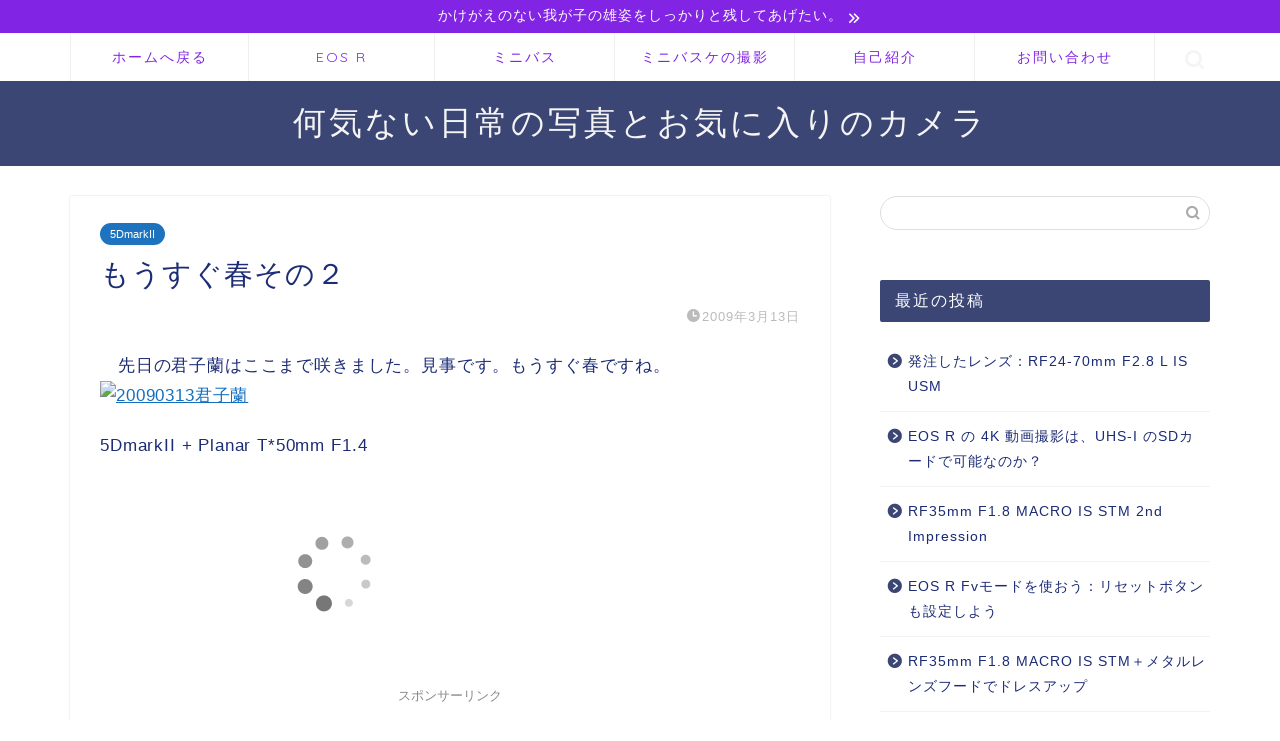

--- FILE ---
content_type: text/html; charset=utf-8
request_url: https://www.google.com/recaptcha/api2/aframe
body_size: 265
content:
<!DOCTYPE HTML><html><head><meta http-equiv="content-type" content="text/html; charset=UTF-8"></head><body><script nonce="lkYi5kiXmyGN0tR8Kdo8ng">/** Anti-fraud and anti-abuse applications only. See google.com/recaptcha */ try{var clients={'sodar':'https://pagead2.googlesyndication.com/pagead/sodar?'};window.addEventListener("message",function(a){try{if(a.source===window.parent){var b=JSON.parse(a.data);var c=clients[b['id']];if(c){var d=document.createElement('img');d.src=c+b['params']+'&rc='+(localStorage.getItem("rc::a")?sessionStorage.getItem("rc::b"):"");window.document.body.appendChild(d);sessionStorage.setItem("rc::e",parseInt(sessionStorage.getItem("rc::e")||0)+1);localStorage.setItem("rc::h",'1768804699910');}}}catch(b){}});window.parent.postMessage("_grecaptcha_ready", "*");}catch(b){}</script></body></html>